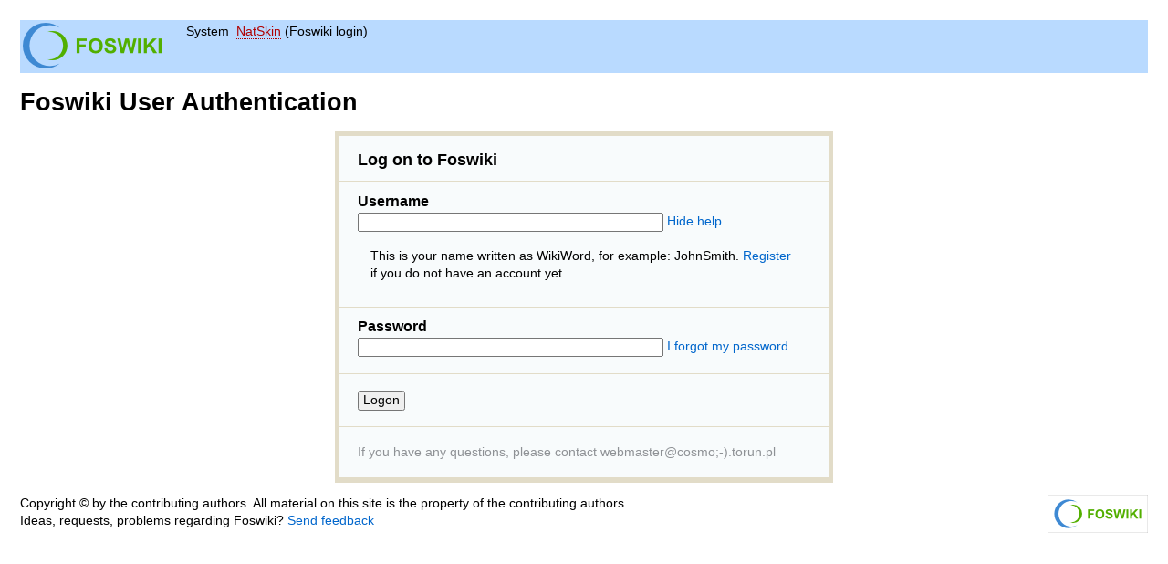

--- FILE ---
content_type: text/html; charset=utf-8
request_url: https://cosmo.torun.pl/foswiki/bin/view/System/NatSkin?skin=nat
body_size: 2578
content:
<!DOCTYPE html>
<html lang="en">
<head>
<title>(Foswiki login) NatSkin &lt; System &lt; Foswiki</title>
		  <meta charset="utf-8" />
		  <meta http-equiv="X-UA-Compatible" content="IE=edge" />
		  <meta name="robots" content="noindex" />
		  <meta name="viewport" content="width=device-width, initial-scale=1, maximum-scale=1.5, user-scalable=yes" />
		  <meta name="mobile-web-app-capable" content="yes" />
		  <meta name="mobile-web-app-status-bar-style" content="black-translucent" />
		  <meta name="apple-mobile-web-app-capable" content="yes" />
		  <meta name="apple-mobile-web-app-status-bar-style" content="black-translucent" /> <link rel="alternate" type="application/rss+xml" title="RSS Feed" href="/foswiki/bin/view/System/WebRss" />
<link rel="icon" href="/foswiki/pub/System/ProjectLogos/favicon.ico" type="image/x-icon" /> <link rel="shortcut icon" href="/foswiki/pub/System/ProjectLogos/favicon.ico" type="image/x-icon" />
<link rel="alternate" href="/foswiki/bin/edit/System/NatSkin?t=1769328969" type="application/x-wiki" title="edit NatSkin" />
<meta name="description" content="NatSkin" />
	 <base href="https://cosmo.torun.pl/foswiki/bin/view/System/NatSkin" /><!--[if IE]></base><![endif]-->
<link rel='stylesheet' href='/foswiki/pub/System/SkinTemplates/base.css' media='all' type='text/css' />
<link rel='stylesheet' href='/foswiki/pub/System/SkinTemplates/default.css' media='all' type='text/css' />
<!--[if IE]><style type="text/css" media="screen">
pre {
	overflow-x:auto;
	padding-bottom:expression(this.scrollWidth > this.offsetWidth ? 16 : 0);
}
</style>
<![endif]-->

<link class='head SMILIESPLUGIN' rel='stylesheet' href='/foswiki/pub/System/SmiliesPlugin/smilies.css' type='text/css' media='all' /><!--SMILIESPLUGIN-->
<script class='script JQUERYPLUGIN' src='/foswiki/pub/System/JQueryPlugin/jquery-2.2.4.js'></script><!--JQUERYPLUGIN-->
<script class='script JQUERYPLUGIN::OBSERVER' src='/foswiki/pub/System/JQueryPlugin/plugins/observer/observer.js?version=0.1'></script><!--JQUERYPLUGIN::OBSERVER-->
<script class='script JQUERYPLUGIN::MIGRATE' src='/foswiki/pub/System/JQueryPlugin/plugins/migrate/jquery.migrate.js?version=3.4.1'></script><!--JQUERYPLUGIN::MIGRATE-->
<script class='script JQUERYPLUGIN::FOSWIKI' src='/foswiki/pub/System/JQueryPlugin/plugins/foswiki/jquery.foswiki.js?version=3.10'></script><!--JQUERYPLUGIN::FOSWIKI-->
<script class='script JQUERYPLUGIN::BROWSER' src='/foswiki/pub/System/JQueryPlugin/plugins/browser/jquery.browser.js?version=0.1.0'></script><!--JQUERYPLUGIN::BROWSER-->
<script class='script JQUERYPLUGIN::FOSWIKI::PREFERENCES foswikiPreferences' type='text/json'>{
   "USERNAME" : "guest",
   "SCRIPTURL" : "https://cosmo.torun.pl/foswiki/bin",
   "WIKINAME" : "WikiGuest",
   "COOKIEPATH" : "/",
   "PUBURL" : "https://cosmo.torun.pl/foswiki/pub",
   "SERVERTIME" : "25 Jan 2026 - 09:16",
   "COOKIEREALM" : "",
   "USERSWEB" : "Main",
   "SCRIPTSUFFIX" : "",
   "SYSTEMWEB" : "System",
   "SCRIPTURLPATH" : "/foswiki/bin",
   "WEB" : "System",
   "TOPIC" : "NatSkin",
   "WIKIUSERNAME" : "Main.WikiGuest",
   "NAMEFILTER" : "[\\\\\\s*?~^$@%`\"'&|<:;>\\[\\]#\\x00-\\x1f]",
   "SCRIPTURLPATHS" : {
      "view" : "/foswiki/bin/view"
   },
   "SKIN" : "natedit,pattern",
   "URLHOST" : "https://cosmo.torun.pl",
   "PUBURLPATH" : "/foswiki/pub"
}
</script><!--JQUERYPLUGIN::FOSWIKI::PREFERENCES-->
<script class='script JQUERYPLUGIN::TWISTY' src='/foswiki/pub/System/TwistyPlugin/jquery.twisty.js?version=1.6.0'></script><!--JQUERYPLUGIN::TWISTY: requires= missing ids: JavascriptFiles/foswikiPref-->
<script class='script JavascriptFiles/strikeone' type="text/javascript" src="/foswiki/pub/System/JavascriptFiles/strikeone.js"></script><!--JavascriptFiles/strikeone-->

</head> 
<body class="foswikiNoJs  foswikiHasNoChangePermission foswikiGuest"><div class="foswikiPage">
<span id="PageTop"></span> <div class="foswikiMain">
<div style="margin:0 0 0 0em; padding:3px; background-color:#B9DAFF">
<div><div class="foswikiLeft"  style="padding-right:2em;"><img src="/foswiki/pub/System/ProjectLogos/foswiki-logo.png" border="0" alt="Powered by Foswiki, The Free and Open Source Wiki" /></div>
<div class="foswikiLeft"> System&nbsp; <a class="foswikiNewLink" href="/foswiki/bin/edit/System/NatSkin?topicparent=System.NatSkin" rel="nofollow" title="Create this topic">NatSkin</a> (Foswiki login)</div><div class="foswikiClear"></div></div></div><h1>Foswiki User Authentication</h1><div id="foswikiLogin">
<div class="foswikiFormSteps"><form action='/foswiki/bin/login/System/NatSkin' name='loginform' method='post' onsubmit='StrikeOne.submit(this);document.loginform.foswiki_origin.value+=window.location.hash'><input type='hidden' name='validation_key' value='?d4f146e3e3271de2388be0a014e2936d' /><div class='foswikiFormStep'><h2>Log on to Foswiki</h2>
</div>
<div class="foswikiFormStep">
<h3 id="Username"> Username </h3>
<p><input tabindex='1' type='text' class='foswikiInputField foswikiFocus' size='40' name='username' value=''  /> <span class="twistyPlugin foswikiMakeVisible"><span id="loginhelpshow" style="display:none" class="twistyRememberSetting twistyFirstStartShow twistyTrigger foswikiUnvisited twistyInited1"><a class="" href="#"><span class="foswikiLinkLabel foswikiUnvisited">Help</span></a></span><span id="loginhelphide" style="" class="twistyRememberSetting twistyFirstStartShow twistyTrigger foswikiUnvisited twistyInited1"><a class="" href="#"><span class="foswikiLinkLabel foswikiUnvisited">Hide help</span></a></span></span></p><div class="twistyPlugin"><div id="loginhelptoggle" style="" class="foswikiHelp twistyContent twistyInited">This is your name written as WikiWord, for example: JohnSmith. <a href="/foswiki/bin/view/System/UserRegistration">Register</a> if you do not have an account yet.</div></div>
</div><div class="foswikiFormStep">
<h3 id="Password"> Password </h3>
<p><input tabindex='2' type='password' class='foswikiInputField' size='40' name='password' value=''  /> <span class="foswikiUnvisited"><a href="/foswiki/bin/view/System/ResetPassword?username=">I forgot my password</a></span>
</p>
</div><div class="foswikiFormStep"><p><input tabindex='4' type='submit' class='foswikiSubmit' value='Logon' /></p></div>

<input type='hidden' name='skin' value='nat' />
<input type="hidden" name="foswiki_origin" value="GET,view,/foswiki/bin/view/System/NatSkin?skin&#61;nat" />
</form>
<div class="foswikiFormStep"><p class="foswikiGrayText"> If you have any questions, please contact <a href="mailto&#58;webmaster&#64;cosmo&#59;&#45;&#41;&#46;torun&#46;pl">webmaster&#64;cosmo;-).torun.pl</a> </p></div>
</div>
</div>
<span id="PageBottom"></span>
<div class="foswikiCopyright"><span class="foswikiRight"> <a href="https://foswiki.org/"><img src="/foswiki/pub/System/ProjectLogos/foswiki-badge.png" height="42" alt="This site is powered by Foswiki" title="This site is powered by Foswiki" /></a></span>Copyright &copy; by the contributing authors. All material on this site is the property of the contributing authors. <br /> Ideas, requests, problems regarding Foswiki? <a href='mailto:webmaster@cosmo.torun.pl?subject=Foswiki%20Feedback%20on%20System.NatSkin'>Send feedback</a> </div></div></div>

</body></html>

--- FILE ---
content_type: text/css
request_url: https://cosmo.torun.pl/foswiki/pub/System/SkinTemplates/default.css
body_size: 2075
content:
html body{font-size:104%;voice-family:"\"}\"";voice-family:inherit;font-size:small}html>body{font-size:small}h1,h2,h3,h4,h5,h6{line-height:104%}p{margin:1em 0 0 0}th{line-height:1.15em}label{padding:.15em .3em .15em 0}strong,b{font-weight:bold}hr{height:1px;border:0;color:#ccc;background-color:#ccc}pre{width:100%;margin:1em 0}html>body pre{/*\*/overflow:auto!important;/**/overflow:scroll;width:auto}img{border:0;vertical-align:text-bottom}ol,ul{margin-top:0}ol li,ul li{line-height:1.4em}form{display:inline;margin:0;padding:0}fieldset{border:0;margin:0;padding:0}fieldset legend{margin:0;padding:0}textarea,input,select{vertical-align:middle;font-family:arial,sans-serif;font-size:100%}input,select option{padding:1px}textarea{padding:1px 4px;font-size:100%}.foswikiPage{font-family:arial,sans-serif;line-height:1.4em;font-size:105%;padding:1em;background:#fff}.foswikiPage font{line-height:135%}:link:focus,:visited:focus,:link,:visited,:link:active,:visited:active{color:#06c;text-decoration:none}:link:hover,:visited:hover{color:#06c;text-decoration:underline}:link:hover img,:visited:hover img{background-color:transparent}.foswikiSubmit,.foswikiButton,.foswikiCheckbox{padding:.1em .3em}.foswikiCheckbox,.foswikiRadioButton{margin:0 .3em 0 0;border:0}.foswikiTable,.foswikiTable td{border-color:#ccc}.foswikiTable th{background-color:#9be;border-color:#ccc}.foswikiTable th a:link,.foswikiTable th a:visited,.foswikiTable th a font{color:#fff}.foswikiGrayText{color:#8e9195}.foswikiSeparator{color:#8e9195}.foswikiGrayText a:link,.foswikiGrayText a:visited{color:#8e9195}.foswikiGrayText a:hover{color:#fbf7e8}.foswikiAttachments table,table.foswikiFormTable{border-color:#ccc;background-color:#fff}.foswikiAttachments table{background-color:#fff}.foswikiAttachments td,.foswikiAttachments th{border-color:#ccc}.foswikiAttachments .foswikiTable th font{color:#06c}.foswikiFormSteps{background-color:#f8fbfc;border-color:#e2dcc8}.foswikiFormStep{border-color:#e2dcc8}.foswikiToc .foswikiTocTitle{color:#666}.foswikiBroadcastMessage{background-color:#ff0}.foswikiBroadcastMessage b,.foswikiBroadcastMessage strong{color:#f00}.foswikiAlert,.foswikiAlert code{color:#f00}.foswikiEmulatedLink{color:#06c}.foswikiPageForm table{border-color:#ccc;background:#fff}.foswikiPageForm hr{border-color:#ccc;background-color:#ccc;color:#ccc}.foswikiHelp{background-color:#f8fbfc}.foswikiAccessKey{color:inherit;border-color:#8e9195}a:link .foswikiAccessKey,a:visited .foswikiAccessKey,a:hover .foswikiAccessKey{color:inherit}.foswikiImage img{border-color:#eee;background-color:#fff}tr.foswikiDiffDebug td{border-color:#ccc}.foswikiDiffChangedHeader,tr.foswikiDiffDebug .foswikiDiffChangedText,tr.foswikiDiffDebug .foswikiDiffChangedText{background:#9f9}tr.foswikiDiffDebug .foswikiDiffDeletedMarker,tr.foswikiDiffDebug .foswikiDiffDeletedText{background-color:#f99}.foswikiDiffAddedHeader,tr.foswikiDiffDebug .foswikiDiffAddedMarker,tr.foswikiDiffDebug .foswikiDiffAddedText{background-color:#ccf}.foswikiDiffUnchangedHeader,tr.foswikiDiffDebug .foswikiDiffUnchangedText{color:#8e9195}.foswikiDiffLineNumberHeader{background-color:#ccc}.foswikiLeft{float:left;position:relative}.foswikiRight{position:relative;float:right;display:inline;margin:0}.foswikiClear{margin:0;padding:0;height:0;line-height:0;clear:both;display:block}.foswikiHidden{display:none}.foswikiNewLink{border-width:0 0 1px 0;border-style:solid}.foswikiNewLink a{text-decoration:none;margin-left:1px}.foswikiNewLink a sup{text-align:center;padding:0 2px;vertical-align:baseline;font-size:100%;text-decoration:none}.foswikiNewLink a:link sup,.foswikiNewLink a:visited sup{border-width:1px;border-style:solid;text-decoration:none}.foswikiNewLink a:hover sup{text-decoration:none}.foswikiTable{border-style:solid;border-width:1px;margin:2px 0}.foswikiTable td{padding:.25em .5em;border-style:none none solid none;border-width:0 0 1px 0}.foswikiTable th{border-style:none none none solid;border-width:0 0 0 1px;padding:.4em .5em}.foswikiTable th.foswikiFirstCol{border-left-style:none}.foswikiTable a:link,.foswikiTable a:visited{text-decoration:underline}.foswikiTable a:hover{text-decoration:underline}.foswikiEditForm{margin:0 0 .5em 0}.foswikiLast,.foswikiForm .foswikiLast,.foswikiTable .foswikiLast{border-bottom-style:none;border-bottom-width:0}#foswikiLogin{width:40em;margin:0 auto;text-align:center}#foswikiLogin .foswikiFormSteps{border-width:5px}.foswikiAttachments,.foswikiForm{margin:1em 0;padding:1px}.foswikiTable h2,.foswikiFormTable h2,.foswikiTable h3,.foswikiFormTable h3,.foswikiTable h4,.foswikiFormTable h4,.foswikiTable h5,.foswikiFormTable h5,.foswikiTable h6,.foswikiFormTable h6{border:0;margin-top:0;margin-bottom:0}.foswikiFormTable th{font-weight:normal}.foswikiFormTable .foswikiTable th{font-weight:bold}.foswikiAttachments table,table.foswikiFormTable{margin:5px 0;border-collapse:collapse;padding:0;border-spacing:0;empty-cells:show;border-style:solid;border-width:1px}.foswikiAttachments table{line-height:1.4em;width:auto;voice-family:"\"}\"";voice-family:inherit;width:100%}.foswikiAttachments th{border-style:none none solid solid;border-width:1px}.foswikiAttachments th,table.foswikiFormTable th.foswikiFormTableHRow{padding:3px 6px;height:2.5em;vertical-align:middle}.foswikiAttachments td,table.foswikiFormTable td{padding:3px 6px;height:1.4em;text-align:left;vertical-align:top}.foswikiAttachments th.foswikiFirstCol,.foswikiAttachments td.foswikiFirstCol{width:26px;text-align:center}.foswikiAttachments caption{display:none}table.foswikiFormTable th.foswikiFormTableHRow a:link,table.foswikiFormTable th.foswikiFormTableHRow a:visited{text-decoration:none}.foswikiFormSteps{text-align:left;padding:.25em 0 0 0;border-width:1px 0 0 0;border-style:solid}.foswikiFormStep{clear:both;line-height:140%;padding:1em 20px;border-width:0 0 1px 0;border-style:solid}.foswikiFormStep h2,.foswikiFormStep h3,.foswikiFormStep h4{border:0;margin:0;padding:0;background:0}.foswikiFormStep h2{font-size:130%;font-weight:bold}.foswikiFormStep h3{font-size:115%;font-weight:bold}.foswikiFormStep h4{font-size:115%;font-weight:normal}.foswikiFormStep p{margin:.3em 0}.foswikiFormStep ul{margin:0}.foswikiFormSteps .foswikiLast{border-bottom-style:solid;border-bottom-width:0}.foswikiToc{margin:1em 0;padding:.3em 0 .6em 0}.foswikiToc .foswikiTocTitle{margin:0;padding:0;font-weight:bold}.foswikiSmall{font-size:86%;line-height:110%}.foswikiSmallish{font-size:94%}.foswikiSearchResultsHeader{margin:0 0 1em 0;border-width:1px;border-style:solid;border-color:#ccc}h4.foswikiSearchResultsHeader{margin:1em 0;border-width:3px;border-style:none none solid none;font-size:100%;padding-top:.5em;padding-bottom:.5em;font-style:normal}.foswikiSearchResults{margin:1em 0}.foswikiSearchResult{margin:0 0 1em 0}.foswikiSearchResultsPager{margin:1em 0;padding:.25em 0}.foswikiEmulatedLink{text-decoration:underline}.foswikiPageForm table{border-width:1px;border-style:solid}.foswikiPageForm table{width:100%}.foswikiPageForm th,.foswikiPageForm td{border:0;padding:.5em 1em}.foswikiPageForm td.first{padding-top:1em}.foswikiBroadcastMessage{padding:.25em .5em;margin:0 0 1em 0}.foswikiHelp{padding:1em;margin:0 0 -1px 0}.foswikiHelp ul,.foswikiHelp li{margin:0}.foswikiHelp ul{padding-left:2em}.foswikiAccessKey{text-decoration:none;border-width:0 0 1px 0;border-style:solid}a:hover .foswikiAccessKey{text-decoration:none;border:0}.foswikiWebIndent{margin:0 0 0 1em}.foswikiImage img{padding:3px;border-width:1px;border-style:solid}.foswikiHorizontalList ul li{border-color:#ccc}.foswikiHierarchicalNavigation ul{padding:0;margin:0;list-style:none}.foswikiHierarchicalNavigation .foswikiCurrentTopic li{font-weight:bold}#foswikiSearchTable{background:0;border-bottom:0;width:100%}#foswikiSearchTable th,#foswikiSearchTable td{padding:1em;border-width:0 0 1px 0;border-style:solid;border-color:#ccc}#foswikiSearchTable th{width:20%;text-align:right}#foswikiSearchTable td{width:80%}.foswikiEditboxStyleMono{font-family:"Courier New",courier,monaco,monospace}.foswikiEditboxStyleProportional{font-family:"Lucida Grande",verdana,arial,sans-serif}tr.foswikiDiffDebug td{border-width:1px;border-style:solid}.foswikiCopyright{margin:1em 0 0 0}